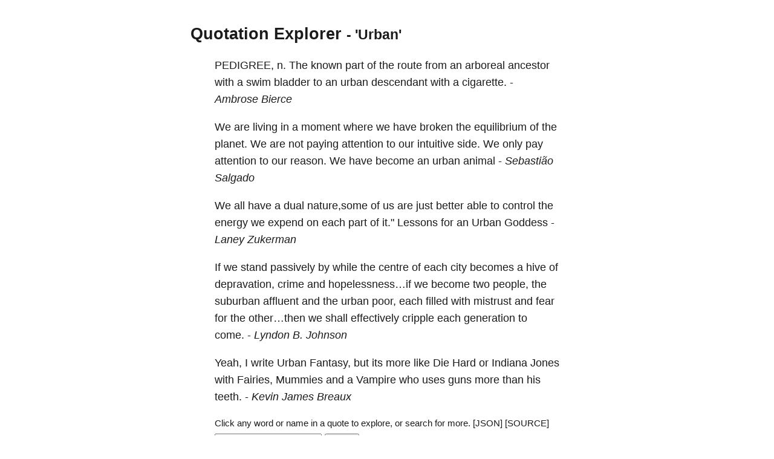

--- FILE ---
content_type: text/html; charset=utf-8
request_url: https://quotes.schollz.com/subject/urban
body_size: 5078
content:
<html>

<head>
<title>Quotation Explorer</title>
<meta name="viewport" content="width=device-width, initial-scale=1">
<style>
a { color: inherit; text-decoration:none; }
        body {
            font: 14px/1.25em sans-serif;
            margin: 40px auto;
            max-width: 650px;
            line-height: 1.6;
            font-size: 18px;
            color: #1b1b1b;
            padding: 0 10px
        }

        h1,
        h2,
        h3 {
            line-height: 1.2
        }

        a {
            text-decoration: none
        }
</style>
</head>

<body>
<script>
  (function(i,s,o,g,r,a,m){i['GoogleAnalyticsObject']=r;i[r]=i[r]||function(){
  (i[r].q=i[r].q||[]).push(arguments)},i[r].l=1*new Date();a=s.createElement(o),
  m=s.getElementsByTagName(o)[0];a.async=1;a.src=g;m.parentNode.insertBefore(a,m)
  })(window,document,'script','https://www.google-analytics.com/analytics.js','ga');

  ga('create', 'UA-2345677-18', 'auto');
  ga('send', 'pageview');

</script>

  <h2><a href="/">Quotation Explorer</a> <small> - 'Urban'</small></h2>
    
    <blockquote><a href='/subject/pedigree'>PEDIGREE,</a> <a href='/subject/n'>n.</a> The known part of the <a href='/subject/route'>route</a> from an <a href='/subject/arboreal'>arboreal</a> <a href='/subject/ancestor'>ancestor</a> with a <a href='/subject/swim'>swim</a> <a href='/subject/bladder'>bladder</a> to an <a href='/subject/urban'>urban</a> <a href='/subject/descendant'>descendant</a> with a <a href='/subject/cigarette'>cigarette.</a>   - <i><a href='/author/ambrose bierce'>Ambrose Bierce</a> </i></blockquote>
    
    <blockquote>We are <a href='/subject/living'>living</a> in a <a href='/subject/moment'>moment</a> where we have <a href='/subject/broken'>broken</a> the <a href='/subject/equilibrium'>equilibrium</a> of the <a href='/subject/planet'>planet.</a> We are not <a href='/subject/paying'>paying</a> <a href='/subject/attention'>attention</a> to our <a href='/subject/intuitive'>intuitive</a> <a href='/subject/side'>side.</a> We only <a href='/subject/pay'>pay</a> <a href='/subject/attention'>attention</a> to our <a href='/subject/reason'>reason.</a> We have become an <a href='/subject/urban'>urban</a> <a href='/subject/animal'>animal</a>   - <i><a href='/author/sebastião salgado'>Sebastião Salgado</a> </i></blockquote>
    
    <blockquote>We all have a <a href='/subject/dual'>dual</a> <a href='/subject/nature some'>nature,some</a> of us are just <a href='/subject/better'>better</a> able to <a href='/subject/control'>control</a> the <a href='/subject/energy'>energy</a> we <a href='/subject/expend'>expend</a> on each part of <a href='/subject/it "'>it."</a> <a href='/subject/lessons'>Lessons</a> for an <a href='/subject/urban'>Urban</a> <a href='/subject/goddess'>Goddess</a>   - <i><a href='/author/laney zukerman'>Laney Zukerman</a> </i></blockquote>
    
    <blockquote>If we <a href='/subject/stand'>stand</a> <a href='/subject/passively'>passively</a> by while the <a href='/subject/centre'>centre</a> of each <a href='/subject/city'>city</a> becomes a <a href='/subject/hive'>hive</a> of <a href='/subject/depravation'>depravation,</a> <a href='/subject/crime'>crime</a> and <a href='/subject/hopelessnessâ¦if'>hopelessness…if</a> we become two <a href='/subject/people'>people,</a> the <a href='/subject/suburban'>suburban</a> <a href='/subject/affluent'>affluent</a> and the <a href='/subject/urban'>urban</a> <a href='/subject/poor'>poor,</a> each <a href='/subject/filled'>filled</a> with <a href='/subject/mistrust'>mistrust</a> and <a href='/subject/fear'>fear</a> for the <a href='/subject/otherâ¦then'>other…then</a> we shall <a href='/subject/effectively'>effectively</a> <a href='/subject/cripple'>cripple</a> each <a href='/subject/generation'>generation</a> to <a href='/subject/come'>come.</a>   - <i><a href='/author/lyndon b. johnson'>Lyndon B. Johnson</a> </i></blockquote>
    
    <blockquote><a href='/subject/yeah'>Yeah,</a> I <a href='/subject/write'>write</a> <a href='/subject/urban'>Urban</a> <a href='/subject/fantasy'>Fantasy,</a> but its more like <a href='/subject/die'>Die</a> <a href='/subject/hard'>Hard</a> or <a href='/subject/indiana'>Indiana</a> <a href='/subject/jones'>Jones</a> with <a href='/subject/fairies'>Fairies,</a> <a href='/subject/mummies'>Mummies</a> and a <a href='/subject/vampire'>Vampire</a> who uses <a href='/subject/guns'>guns</a> more than his <a href='/subject/teeth'>teeth.</a>   - <i><a href='/author/kevin james breaux'>Kevin James Breaux</a> </i></blockquote>
    

    

    <blockquote>
    <form action="/search/" method = "POST">
    <small>
      Click any word or name in a quote to explore, or search for more. <a id="json" href="">[JSON]</a>&nbsp;<a href="https://github.com/schollz/quotation-explorer">[SOURCE]</a>&nbsp;
    </small>
    <input name="term">
    <input type="submit" value="Search">
    </form>
    </blockquote>

<script>
document.getElementById("json").setAttribute('href', window.location.href + ".json");
</script>
</body>

</html>
